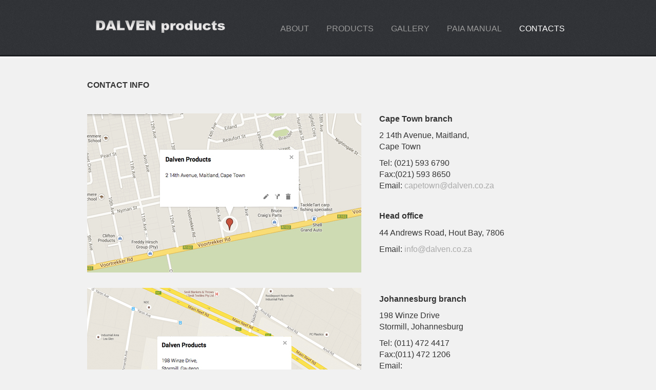

--- FILE ---
content_type: text/html
request_url: http://dalven.co.za/contacts.html
body_size: 5660
content:
<!DOCTYPE html>
<html lang="en">
<head>
<title>Contact us</title>
<meta charset="UTF-8">
<meta name="description" content="Contact details">
<meta name="keywords" content="contact,waterproofing,dalven,dalven products,waterproofing products">
<meta name="author" content="Adri Swanepoel">
<link href='http://fonts.googleapis.com/css?family=Lato:300,400,700,300italic' rel='stylesheet' type='text/css'>
<link rel="stylesheet" href="css/reset.css" type="text/css" media="screen">
<link rel="stylesheet" href="css/grid.css" type="text/css" media="screen">
<link rel="stylesheet" href="css/style.css" type="text/css" media="screen">
	<script type="text/javascript" src="js/jquery.js"></script>
	<script type="text/javascript" src="js/jquery-migrate-1.1.1.js"></script>
  <!--[if lt IE 8]><div style='text-align:center'><a href="http://www.microsoft.com/windows/internet-explorer/default.aspx?ocid=ie6_countdown_bannercode"><img src="http://www.theie6countdown.com/img/upgrade.jpg"border="0"alt=""/></a></div><![endif]-->
  	<!--[if lt IE 9]>
	   	<script src="js/html5shiv.js"></script>
	   	<link rel="stylesheet" href="css/ie.css" type="text/css" media="screen">
	   	<link href='http://fonts.googleapis.com/css?family=Lato:300italic' rel='stylesheet' type='text/css'>
	   	<link href='http://fonts.googleapis.com/css?family=Lato:300' rel='stylesheet' type='text/css'>
	   	<link href='http://fonts.googleapis.com/css?family=Lato:400' rel='stylesheet' type='text/css'>
	   	<link href='http://fonts.googleapis.com/css?family=Lato:700' rel='stylesheet' type='text/css'>
    <![endif]-->
</head>

<body>
	<header>
		<div class="container_12">
			<div class="grid_12">
				<div class="wrapper">
					<a href="index.html" class="logo">design.maniacs</a>
					<nav>
						<ul class="menu">
							<li><a href="index.html">about</a></li>
							<li><a href="products.html">products</a></li>
							<li><a href="gallery.html">gallery</a></li>
                            <li><a href="images/PAIA DALVEN.pdf" target="_blank">PAIA manual</a>
							<li class="active"><a href="contacts.html">contacts</a></li>
						</ul>
					</nav>
				</div>
			</div>
		</div>
	</header>
	<div id="content">
		<div class="ic"></div>
		<div class="inner pad1">
			<div class="container_12">
				<div class="wrapper h-pad">
					<div class="grid_7">
						<h3>CONTACT INFO</h3>
                        <br/><br/>
						<div class="wrapper">
							<div class="grid_4 alpha">
               
               <a href="https://www.google.com/maps/place/2+14th+Ave/@-33.91721,18.51782,17z/data=!3m1!4b1!4m2!3m1!1s0x1dcc5c7eb466a55b:0x34c1be7b35e84d4" target="blank"><div id="mapone"><img src="images/mapone.jpg"/></div></a>
               
              <a href="https://www.google.com/maps/place/DALVEN+products/@-26.1957603,27.9193199,17z/data=!3m1!4b1!4m5!3m4!1s0x1e95a2133fdc2e0d:0x1ed8c977eef52dce!8m2!3d-26.1956977!4d27.9214388" target="blank"><div id="maptwo"><img src="images/maptwo.jpg"></div></a>
                                
                                
                               
							</div>
							<div class="grid_3 omega">
								<div class="contacts">
									<strong class="titlect">Cape Town branch</strong>
									<p>2 14th Avenue, Maitland,<br/>Cape Town</p>
                                    Tel: (021) 593 6790<br>
									Fax:(021) 593 8650<br>
							 
                                    <p>Email: <a href="mailto:capetown@dalven.co.za">capetown@dalven.co.za</a></p>
                                    
									
									<br>
                                    <strong class="title">Head office</strong>
                                     <p>44 Andrews Road, Hout Bay, 7806</p>
									
                                    <p>Email: <a href="mailto:info@dalven.co.za">info@dalven.co.za</a></p>
									
									<strong class="titlejb">Johannesburg branch</strong>
                                    198 Winze Drive<br>
									<P>Stormill, Johannesburg</p>
                                    Tel: (011) 472 4417<br>
									Fax:(011) 472 1206</br>
                                    <p>Email: <a href="mailto:johannesburg@dalven.co.za">johannesburg@dalven.co.za</a></p>
									
                                    
                                    
                                    
                                    
								</div>		
							</div>
						</div>
					</div>
					<div class="grid_4 prefix_1">
						
						
					</div>
				</div>
			</div>	
		</div>
	</div>
	<footer>
		<div class="container_12">
			<div class="wrapper">
				<div class="grid_8">
					<p class="txtfooter">Any enquries? Get in touch with us at one of our branches. </p><p class="txtfooter2">
                  <div id="capetown">
                     <p class="white">Cape Town:</p>
                   <p class="zero">Tel: (021) 593 6790 </p>
                    <a href="mailto:capetown@dalven.co.za">capetown@dalven.co.za</a>
                  </div>
                  <div id="joburg">
                    <p class="white">Johannesburg:</p>
                   <p class="zero">Tel: (011) 472 4417</p>
                    <a href="mailto:johannesburg@dalven.co.za">johannesburg@dalven.co.za</a>
                  </div>
                  
                   <div id="headoffice">
                     <p class="white">Head Office:</p>
                   <p class="zero">Tel: (021) 790 2379 </p>
                    <a href="mailto:info@dalven.co.za">info@dalven.co.za</a>
                  </div>
				</div>
				<div class="grid_4">
					
				</div>
				<div class="grid_12"></div>
			</div>
			</div>
		</div>
	</footer>
</body>
</html>


--- FILE ---
content_type: text/css
request_url: http://dalven.co.za/css/style.css
body_size: 13826
content:

/* Getting the new tags to behave */
article, aside, audio, canvas, command, datalist, details, embed, figcaption, figure, footer, header, hgroup, keygen, meter, nav, output, progress, section, source, video{ display: block; }
mark, rp, rt, ruby, summary, time{ display: inline }

/* Global properties ======================================================== */

body { 
	background:#fff; 
	font-family: Arial, Helvetica, sans-serif;
	font-size:16px; 
	line-height:1.375em;
	color:#343434;
	min-width:1000px;
	background:#f1f1f1;
}


.ic {
	border:0;
	float:right;
	background:#fff;
	color:#f00;
	width:50%;
	line-height:10px;
	font-size:10px;
	margin:-220% 0 0 0;
	overflow:hidden;
	padding:0
}
html, body { height:100%;}


p {padding-top:16px;}

a {
	color:#d52d00; 
	outline:none;
}
a:hover{
	text-decoration:none;
}

/* Global Structure ============================================================= */

/* Left & Right alignment */

.fleft { float:left;}
.fright { float:right;}
.clear { clear:both;}

.col-1, .col-2, .col-3 { float:left;}

.alignright { text-align:right;}
.aligncenter { text-align:center;}

.wrapper { 
	width:100%;
	overflow:hidden;
}
/*----- form defaults -----*/
input, select, textarea { 
	font-size:1em;
	font-family: 'Lato', sans-serif;
	vertical-align:middle;
	font-weight:normal;
}
input, textarea {
	color: #aeaeae;
	border-radius: 5px;
	background: #fff;
	border: none;
	border-top: 1px solid #e1e4e9;
	width: 100%;
	box-sizing:border-box;
	-moz-box-sizing:border-box;	
	-webkit-box-sizing:border-box;	
	-ms-box-sizing:border-box;	
	padding: 8px 10px;
	outline: none;
}

/*----- other -----*/
.img-indent { 
	margin:0 40px 0 0; 
	float:left;
}
.extra-wrap { 
	width:100%;
}


h2 {
	font-weight: 300;
	font-size: 30px;
	padding: 10px 0 28px 0;
}
	.h-pad {
		padding-top: 42px;
	}
	.h-pad1 {
		padding-top: 50px;
	}
	.h-indent {
		padding-bottom: 0px;
	}
figure img {
	border-radius:5px;
	overflow: hidden;
}

.pad {
	padding-top: 30px;
}

/*===== header =====*/
header{
	min-height:82px;
	background: url('../images/header-bg.gif') left top repeat;
	border-bottom: 3px solid #1c1e21;
	padding-top: 25px;
}
	.logo {
		display: block;
		text-indent: -5000px;
		width: 280px;
		height:57px;
		background: url('../images/logo.png') left top no-repeat;
		float: left;
	}
		nav {
			float: right;
		}
			.menu {
				padding-top: 20px;
			}
				.menu li {
					float: left;
					padding: 0 8px 0 26px;
					list-style-type:none;
				}
					.menu li a {
						color: #999;
						text-decoration: none;
						text-transform: uppercase;
					}
						.menu li a:hover, .menu .active a {
							color: #fff;
						}
/*===== content =====*/
#content {

}
	#slider {
		height: 367px;
		padding-top: 40px;
	}
	.inner {
		background: #f1f1f1;
		border-top: 3px solid #fcfcfd;
		border-bottom: 3px solid #fcfcfd;
		padding-bottom: 44px;
	}
	.block {
		padding: 40px 0 50px 0;
		background: url('../images/border-bg.gif') left bottom repeat-x;
		overflow: hidden;
	}
	.block-pad {
		padding: 40px 0 40px 0;
	}
	.info-block {
		float: left;
		width: 740px;
		text-transform: uppercase;
		font-weight: 400;
	}
		.link {
			color: #ee4003;
			text-decoration: none;
		}
			.link:hover {
				text-decoration: underline;
			}

		.button, .button1 {
			margin-top: 5px;
			float: right;
			display: inline-block;
			padding: 18px 33px 18px 33px;
			color: #fff;
			background: #343434;
			border-radius: 5px;
			text-transform: uppercase;
			text-decoration: none;
			font-weight: 300;
			transition:all 0.2s linear;
			-webkit-transition:all 0.2s linear;
     	-moz-transition: all 0.2s linear;
       -o-transition: all 0.2s linear;
		}
			.button:hover, .button1:hover {
				transition:all 0.2s linear;
			-webkit-transition:all 0.2s linear;
     	-moz-transition: all 0.2s linear;
       -o-transition: all 0.2s linear;
				background: #4f4f4f
			}
		.button1 {
			float: none;
		padding: 8px 28px;
		margin-top: 24px;
		}
	.grid-inner {
		padding-right: 61px;
	}

	.testimonial-block {
		background: #343434;
			border-radius: 5px;
			color: #edf0f6; 
			text-align: center;
			padding: 37px 50px;
			position: relative;
	}
	.testimonial-block:before {
		position: absolute;
		width:39px;
		content: '';
		height: 40px;
		background: url('../images/testimonials_bg.png') left top no-repeat;
		left: 14px;
		top:14px;
	}

		.clients-list li {
			float: left;
			padding-left: 76px;
		}
			.clients-list li:first-child {
				padding-left: 0;
			}
.camera_caption div{
	padding: 0;
	background: none;
	color: #999999;
}
.camera_caption div h2 {
	color: #edf0f6;
	padding-bottom: 35px;
}
.camera_caption .button {
	margin-top: 18px;
			float: none;
			display: inline-block;
			padding: 18px 35px 18px 35px;
			color: #000;
			background: #edf0f6;
			border-radius: 5px;
			text-transform: uppercase;
			text-decoration: none;
			font-weight: 300;
			transition:all 0.2s linear;
			-webkit-transition:all 0.2s linear;
     	-moz-transition: all 0.2s linear;
       -o-transition: all 0.2s linear;
}
	.camera_caption .button:hover {
		transition:all 0.2s linear;
			-webkit-transition:all 0.2s linear;
     	-moz-transition: all 0.2s linear;
       -o-transition: all 0.2s linear;
       background: #999;
	}

	.works li {
		padding-bottom: 24px;
	}
	.works .link {
		margin-bottom: 8px;
		display: inline-block;
	}
	.works li .button {
		float: none;
		padding: 8px 20px;
		margin-top: 0px;
	}


.carousel {
	width:940px !important;
	height: 52px;
	margin-bottom: -10px;
}
	.carousel li {
		padding: 0 60px 0 0;
	}

.prev, .next {
	position: absolute;
	display: block;
	width: 39px;
	height: 39px;
	opacity: 1
}
.prev:hover, .next:hover {
	opacity: 0.9;
}
.prev {
	background: url(../images/prev_bg.gif) left top no-repeat;
	right: 48px;
	top: 50px;
}
.next {
	background: url(../images/next_bg.gif) left top no-repeat;
	right: 0;
	top: 50px;
}
.title {
	display: block;
	padding: 10px 0 10px 0;
}

.titlect {
	display: block;
	padding: 0 0 10px 0;
	
}

.titlejb {
	display: block;
	padding: 10px 0 10px 0;
	margin-top:55px;
}

.title2 {
	display: block;
	padding: 10px 0 10px 0;
}

.list {
	margin-top: -5px;
}
.list li {
	background:url('../images/li-bg.gif') left 13px no-repeat;
	line-height: 30px;
	padding-left: 15px;
}
	.list li a {
		text-decoration: none;
		color: #343434;
	}
		.list li a:hover {
			color: #d52d00
		}



	#contact-form input {
		padding-left: 20px;
	}
		#contact-form textarea {
		padding-left: 20px;
		resize:none;
		height: 128px;
	}
		#contact-form label {
		height: 49px;
		display: block;
	}
		#contact-form .button1  {
		margin-right: 10px;
		padding: 8px 22px;
	}
	#search-form input {
		padding-left: 20px;
		font-weight: 300;
		width: 254px;
	}
	#search-form input[type=image] {
		width: 37px;
		padding: 0;
		margin-left: 4px;
	}

.contacts {
	padding-left: 40px;
	
}
	.contacts .title {
		padding: 5px 0 11px 0;
	}
	.pad1 {
	padding-bottom: 180px;
}

iframe {
	border-radius: 5px;
	margin-bottom:42px;
}

.news li {
	padding-top: 20px;
}
.news li:first-child {
	padding-top: 0;
}
.news figure {
	float: left;
	margin-right: 20px;
}
	.news strong {
		display: block;
		padding: 2px 0 5px 0;
	}
		.news a {
			text-decoration: none;
			color: #343434;
		}
			.news a:hover {
				color: #d52d00;;
			}

.null {
	padding-bottom: 0;
	background: none;
}
.post {
}

.post .info {
	width: 350px;
	float: left;
	padding-bottom: 20px;
}
.post .button1 {
	padding: 8px 20px;
	margin:14px 20px 0 0;
}
	.post .date {
		float: left;
		margin-right: 11px;
		width: 50px;
		background: #fff;
		text-align: center;
		font-size: 24px;
	}
	.post .date strong {
		display: block;
		padding: 5px 0
	}
	.post .date span{
		display: block;
		background: #7f7f7f;
		padding: 3px 0;
		line-height: 15px;
		color: #fff;
		font-size: 15px;
	}
	 .post .info a{
	 	color: #343434;
	 	text-decoration: none;
	 }
	 	.post .info a:hover {
	 		color: #d52d00;
	 	}

.comments {
	float: right;
	line-height: 20px;
}
	.comments span {
		display: inline-block;
		width: 26px;
		height: 19px;
		background: url('../images/comment-bg.gif') left top no-repeat;
		margin: 2px 0 0 10px
	}
/*===== 
 =====*/
footer {
	height:140px;
	color: #9a9a9a;
	font-weight: 300;
	padding-top: 30px;
	background: url('../images/header-bg.gif') left top repeat;
}
	.social {
		padding-left: 74px;
		line-height: 30px;
	}
		.social a {
			display: inline-block;
			margin-left: 5px;
		}
		
		/*gallery */
		
		.block-one{
			
			width:200px;
			height:150px;
			float:left;
			margin-right:13px;
			border-radius:10px;
			border:10px solid #fff;
			margin-bottom:13px;
		}
		
		.block-four{
			
			width:200px;
			height:150px;
			float:left;
			border-radius:10px;
			border:10px solid #fff;
			margin-bottom:13px;
		}
		
		.rowone{
			width:960px;
			height:213px;
		}
		
		 .buttondata {
			margin-top: 30px;
			display: inline-block;
			padding: 15px;
			color: #fff;
			background:#36b3b9;
			border-radius: 5px;
			text-transform: uppercase;
			text-decoration: none;
			font-weight: 300;
			transition:all 0.2s linear;
			-webkit-transition:all 0.2s linear;
     	-moz-transition: all 0.2s linear;
       -o-transition: all 0.2s linear;
		font-size:13px;
		margin-right:20px;}
		
		.caption{ color:#000;
		font-size:14px;
		}
		 .buttondata:hover {
			margin-top: 30px;
			display: inline-block;
			padding: 15px;
			color: #fff;
			background:#000;
			border-radius: 5px;
			text-transform: uppercase;
			text-decoration: none;
			font-weight: 300;
			transition:all 0.2s linear;
			-webkit-transition:all 0.2s linear;
     	-moz-transition: all 0.2s linear;
       -o-transition: all 0.2s linear;
		font-size:13px;
		margin-right:20px;}
		
			.buttondata-small {
			margin-top: 30px;
			float: left;
			display: inline-block;
			padding: 5px;
			color: #fff;
			background:#36b3b9;
			border-radius: 5px;
			text-transform: uppercase;
			text-decoration: none;
			font-weight: 300;
			transition:all 0.2s linear;
			-webkit-transition:all 0.2s linear;
     	-moz-transition: all 0.2s linear;
       -o-transition: all 0.2s linear;
		font-size:11px;
		margin-right:20px;}
		
		
		 .buttondata-small:hover {
			margin-top: 30px;
			float: left;
			display: inline-block;
			padding: 5px;
			color: #fff;
			background:#000;
			border-radius: 5px;
			text-transform: uppercase;
			text-decoration: none;
			font-weight: 300;
			transition:all 0.2s linear;
			-webkit-transition:all 0.2s linear;
     	-moz-transition: all 0.2s linear;
       -o-transition: all 0.2s linear;
		font-size:11px;
		margin-right:20px;}
		
		
		 .buttondata3 {
			margin-top: 16px;
			display: inline-block;
			padding: 15px;
			color: #fff;
			background:#36b3b9;
			border-radius: 5px;
			text-transform: uppercase;
			text-decoration: none;
			font-weight: 300;
			transition:all 0.2s linear;
			-webkit-transition:all 0.2s linear;
     	-moz-transition: all 0.2s linear;
       -o-transition: all 0.2s linear;
		font-size:13px;
		margin-right:20px;}
		
		
		 .buttondata3:hover {
			margin-top: 16px;
			display: inline-block;
			padding: 15px;
			color: #fff;
			background:#000;
			border-radius: 5px;
			text-transform: uppercase;
			text-decoration: none;
			font-weight: 300;
			transition:all 0.2s linear;
			-webkit-transition:all 0.2s linear;
     	-moz-transition: all 0.2s linear;
       -o-transition: all 0.2s linear;
		font-size:13px;
		margin-right:20px;}
/*==========================================*/
    
/* Project specifics =========================================================== */
/* Pour some CSS below ========================================================= */


.productlinks a{
	text-decoration:none;
	color:#000;
}

.productlinks a:hover{
	text-decoration:none;
	color:#999;
}

.banner {
	position: relative;
	width: 100%;
	overflow: auto;
	
	font-size: 18px;
	line-height: 24px;
	text-align: center;
	
	color: rgba(255,255,255,.6);
	text-shadow: 0 0 1px rgba(0,0,0,.05), 0 1px 2px rgba(0,0,0,.3);
	
	
	box-shadow: 0 1px 2px rgba(0,0,0,.25);
}
	.banner ul {
		list-style: none;
		width: 100%;
	}
	.banner ul li {
		display: block;
		float: left;
		width: 33%;
		
		
		min-height: 350px;
		
/*		-webkit-background-size: 100% 100%;*/
		-moz-background-size: 100% 100%;
		-o-background-size: 100% 100%;
		-ms-background-size: 100% 100%;
/*		background-size: 100% 100%;*/
		
		box-shadow: inset 0 -3px 6px rgba(0,0,0,.1);
	}
	.banner img{width:100%;
	}
	
	#home-content{
		width:960px;
		margin:0 auto 0 auto;
	}
	
	.square{
		width:200px;
		height:200px;
		background:red;
	}
	
	#productlist{
		float:left;
		margin-left:40px;}
		
	#imageproducts{
		float:right;
	}
	
    .centered {
		margin-left:40px;
		margin-bottom:20px;
	}
	
	.circle ul {
		list-style-image:url(../images/adhesives.png);
	}
	
	#home-content ul li{
		margin-left:16px;
	}
	
	.format{
		font-size:16px;
		padding-top:9px;
	}
	
	.return{
		color:#000;
		margin-left:121px;
	}
	
	.return:hover{
		color:#aaa;
		margin-left:121px;
		text-decoration:underline;
	}
	
	.return2{
		color:#000;
		
	}
	
	.return2:hover{
		color:#aaa;
		
		text-decoration:underline;
	}
	
	#contentblock{
		height:70px;
	}
	
	.blue{
		color:#36B3B9;
		margin-top:10px;
	}
	
	.caption {
		line-height:16px;
		text-align:center;
	}
	
	.txtfooter{
		color:#fff;
		padding:0;
	}
	
	.txtfooter2{
	
	padding-top:3px;
	}
	
	.shift{margin-left:121px;
	margin-top:25px;
	}
	
#mapone{
	
	width:535px;
	height:310px;
	
}

#maptwo{

	
	width:535px;
	height:310px;
	margin-top:30px;
}

#home-content a{
	color:#aaa;
}

.enlarge{
	text-align:center;
	font-weight:bold;
	font-size:18px;
	margin-bottom:14px;
}

#capetown{
	width:250px;
	height:90px;
	float:left;
}


#joburg{
	width:262px;
	height:90px;
	float:left;
}

#headoffice{
	width:250px;
	height:90px;
	float:left;
}

.zero{
padding:0;color:#fff;
}

#capetown a, #joburg a, #headoffice a{
	color:#aaa;
}

.white{
	color:#fff;
}